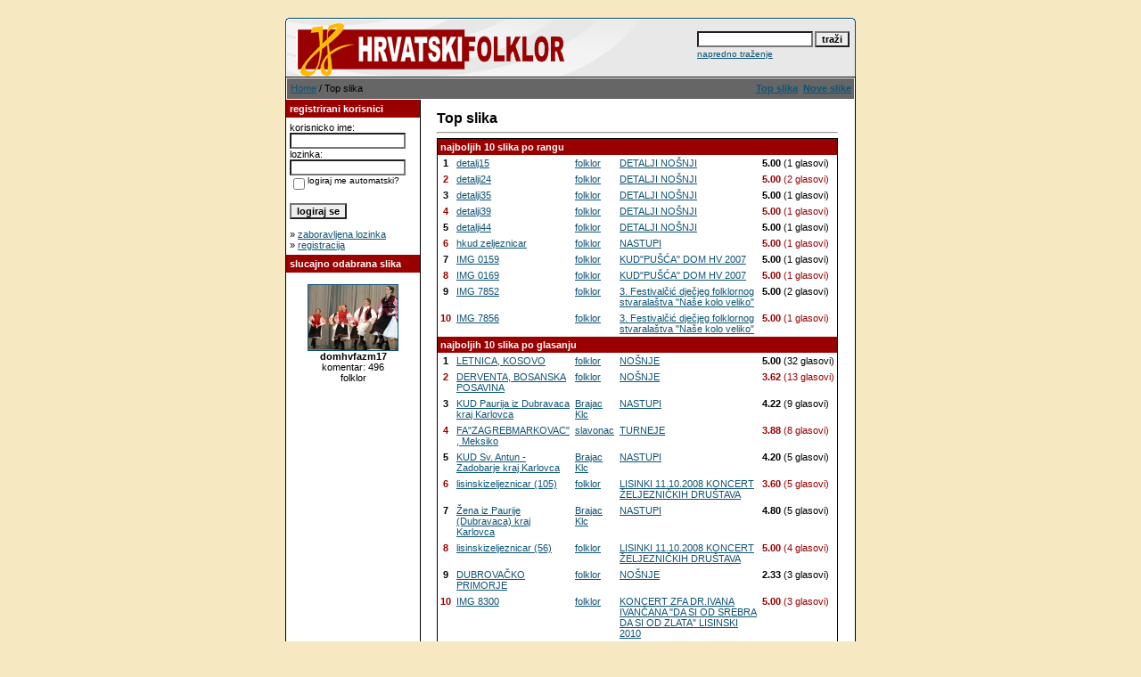

--- FILE ---
content_type: text/html
request_url: http://hrvatskifolklor.net/phpAlbum/top.php?sessionid=hong6skn1vlbabhllh0spr1ga2
body_size: 40922
content:
<!DOCTYPE HTML PUBLIC "-//W3C//DTD HTML 4.01 Transitional//EN">
<html dir="ltr">
<head>
<title>HRVATSKI FOLKLOR - GALERIJA</title>
<meta http-equiv="content-type" content="text/html; charset=iso-8859-1" />
<link rel="stylesheet" href="./templates/default/style.css" />
<script language="javascript" type="text/javascript">
<!--

  var captcha_reload_count = 0;
	var captcha_image_url = "./captcha.php?sessionid=76g9c17q56uiqridusleud4st1";
  function new_captcha_image() {
    if (captcha_image_url.indexOf('?') == -1) {
		  document.getElementById('captcha_image').src= captcha_image_url+'?c='+captcha_reload_count;
		} else {
		  document.getElementById('captcha_image').src= captcha_image_url+'&c='+captcha_reload_count;
		}

    document.getElementById('captcha_input').value="";
    document.getElementById('captcha_input').focus();
    captcha_reload_count++;
  }

	function opendetailwindow() { 
    window.open('','detailwindow','toolbar=no,scrollbars=yes,resizable=no,width=680,height=480');
  }
  
  function right(e) {
    if ((document.layers || (document.getElementById && !document.all)) && (e.which == 2 || e.which == 3)) {
      alert("© Copyright by HRVATSKI FOLKLOR - GALERIJA");
      return false;
    }
    else if (event.button == 2 || event.button == 3) {
      alert("© Copyright by HRVATSKI FOLKLOR - GALERIJA");
      return false;
    }
    return true;
  }

  if (document.layers){
    document.captureEvents(Event.MOUSEDOWN);
    document.onmousedown = right;
  }
  else if (document.all && !document.getElementById){
    document.onmousedown = right;
  }

	document.oncontextmenu = new Function("alert('© Copyright by HRVATSKI FOLKLOR - GALERIJA');return false");

// -->
</script>
</head>
<body bgcolor="#FFFFFF" text="#0F5475" link="#0F5475" vlink="#0F5475" alink="#0F5475">
<br /> 
<table width="640" border="0" cellspacing="0" cellpadding="0" align="center">
  <tr> 
    <td> 
      <table width="640" border="0" cellspacing="0" cellpadding="0" class="tablehead">
        <tr> 
          <td colspan="4"><img src="./templates/default/images/header_top.gif" width="640" height="6" alt="" /></td>
        </tr>
        <tr> 
          <td width="6"><img src="./templates/default/images/header_left.gif" width="6" height="60" alt="" /></td>
          <td width="405"><img src="./templates/default/images/header_logo.gif" width="405" height="60" alt="" /></td>
          <td width="225" align="right"> 
            <form method="post" action="./search.php?sessionid=76g9c17q56uiqridusleud4st1">
              <table border="0" cellspacing="0" cellpadding="1">
                <tr> 
                  <td> 
                    <input type="text" name="search_keywords" size="15" class="searchinput" />
                  </td>
                  <td> 
                    <input type="submit" value="traži" class="button" name="submit" />
                  </td>
                </tr>
                <tr valign="top"> 
                  <td colspan="2"><a href="./search.php?sessionid=76g9c17q56uiqridusleud4st1" class="smalltext">napredno traženje</a></td>
                </tr>
              </table>
            </form>
          </td>
          <td align="right" width="6"><img src="./templates/default/images/header_right.gif" width="6" height="60" alt="" /></td>
        </tr>
      </table>
    </td>
  </tr>
  <tr> 
    <td class="bordercolor"> 
      <table width="640" border="0" cellspacing="1" cellpadding="0">
        <tr> 
          <td class="tablebgcolor"> 
            <table width="638" border="0" cellspacing="1" cellpadding="0">
              <tr> 
                <td class="navbar" height="23"> 
                  <table width="636" border="0" cellspacing="0" cellpadding="0">
                    <tr> 
                      <td>
					    <img src="./templates/default/images/spacer.gif" width="4" height="4" alt="" /><span class="clickstream"><a href="./index.php?sessionid=76g9c17q56uiqridusleud4st1" class="clickstream">Home</a>&nbsp;/&nbsp;Top slika</span></td>
                      <td align="right">
					    <a href="./top.php?sessionid=76g9c17q56uiqridusleud4st1"><b>Top slika</b></a>&nbsp;
						<a href="./search.php?search_new_images=1&amp;sessionid=76g9c17q56uiqridusleud4st1"><b>Nove slike</b></a>&nbsp;
					  </td>
                    </tr>
                  </table>
                </td>
              </tr>
            </table>
            <table width="638" border="0" cellspacing="0" cellpadding="0">
              <tr> 
                <td width="150" class="row2" valign="top"> 
                  <table width="150" border="0" cellspacing="0" cellpadding="0">
                    <tr> 
                      <td class="head2" height="20"><img src="./templates/default/images/spacer.gif" alt="" width="4" height="4" />registrirani korisnici</td>
                    </tr>
                    <tr> 
                      <td class="tablebgcolor"><img src="./templates/default/images/spacer.gif" alt="" width="1" height="1" /></td>
                    </tr>
                    <tr> 
                      <td align="center" class="row1"><table width="100%" border="0" cellpadding="4" cellspacing="0">
  <tr> 
    <td valign="top" align="left"> 
      <form action="./login.php?sessionid=76g9c17q56uiqridusleud4st1" method="post">
        korisnicko ime:<br />
        <input type="text" size="10" name="user_name" class="logininput" />
        <br />
        lozinka:<br />
        <input type="password" size="10" name="user_password" class="logininput" />
        <br />
        <table border="0" cellspacing="0" cellpadding="0">
          <tr valign="top"> 
            <td><input type="checkbox" name="auto_login" value="1" /></td>
            <td><span class="smalltext">logiraj me automatski?</span></td>
          </tr>
        </table>
        <br />
		<input type="submit" value="logiraj se" class="button" />
      </form>
      &raquo; <a href="./member.php?action=lostpassword&amp;sessionid=76g9c17q56uiqridusleud4st1">zaboravljena lozinka</a><br />
	  &raquo; <a href="./register.php?sessionid=76g9c17q56uiqridusleud4st1">registracija</a></td>
  </tr>
</table>
</td>
                    </tr>
                    <tr> 
                      <td class="tablebgcolor"><img src="./templates/default/images/spacer.gif" alt="" width="1" height="1" /></td>
                    </tr>
                  </table>
                   
                  <table width="150" border="0" cellspacing="0" cellpadding="0">
                    <tr> 
                      <td class="head2" height="20"> <img src="./templates/default/images/spacer.gif" alt="" width="4" height="4" />slucajno odabrana slika</td>
                    </tr>
                    <tr> 
                      <td class="tablebgcolor"><img src="./templates/default/images/spacer.gif" alt="" width="1" height="1" /></td>
                    </tr>
                    <tr> 
                      <td align="center" class="row1">
					    <br />
                        <a href="./details.php?image_id=382&amp;sessionid=76g9c17q56uiqridusleud4st1"><img src="./data/thumbnails/10/domhvfazm17.jpg" border="1" width="100" height="73" alt="domhvfazm17" /></a><br /><b>domhvfazm17</b><br />
komentar: 496<br />folklor						<br />
                        <br />
                      </td>
                    </tr>
                    <tr> 
                      <td class="tablebgcolor"><img src="./templates/default/images/spacer.gif" alt="" width="1" height="1" /></td>
                    </tr>
                  </table>
                                  </td>
                <td width="1" class="bordercolor" valign="top"><img src="./templates/default/images/spacer.gif" alt="" width="1" height="1" /></td>
                <td width="18" valign="top"><img src="./templates/default/images/spacer.gif" alt="" width="18" height="18" /></td>
                <td width="450" valign="top">
				  <br />
                  <span class="title">Top slika</span> 
                  <hr size="1" />
                  <table width="100%" border="0" cellspacing="0" cellpadding="1">
                    <tr> 
                      <td class="bordercolor"> 
                        <table width="100%" border="0" cellpadding="3" cellspacing="0">
                          <tr> 
                            <td class="head1" valign="top" colspan="5">najboljih 10 slika po rangu</td>
                          </tr>
                          <tr> 
                            <td valign="top" class="row1" align="center"><b>1</b></td>
                            <td valign="top" class="row1"><a href="./details.php?image_id=64&amp;sessionid=76g9c17q56uiqridusleud4st1">detalj15</a></td>
                            <td valign="top" class="row1"><a href="./member.php?action=showprofile&amp;user_id=1&amp;sessionid=76g9c17q56uiqridusleud4st1">folklor</a></td>
                            <td valign="top" class="row1"><a href="./categories.php?cat_id=7&amp;sessionid=76g9c17q56uiqridusleud4st1">DETALJI NOŠNJI</a></td>
                            <td valign="top" class="row1" nowrap><b>5.00</b> (1 glasovi)</td>
                          </tr>
                          <tr> 
                            <td valign="top" class="row2" align="center"><b>2</b></td>
                            <td valign="top" class="row2"><a href="./details.php?image_id=81&amp;sessionid=76g9c17q56uiqridusleud4st1">detalji24</a></td>
                            <td valign="top" class="row2"><a href="./member.php?action=showprofile&amp;user_id=1&amp;sessionid=76g9c17q56uiqridusleud4st1">folklor</a></td>
                            <td valign="top" class="row2"><a href="./categories.php?cat_id=7&amp;sessionid=76g9c17q56uiqridusleud4st1">DETALJI NOŠNJI</a></td>
                            <td valign="top" class="row2" nowrap><b>5.00</b> (2 glasovi)</td>
                          </tr>
                          <tr> 
                            <td valign="top" class="row1" align="center"><b>3</b></td>
                            <td valign="top" class="row1"><a href="./details.php?image_id=92&amp;sessionid=76g9c17q56uiqridusleud4st1">detalji35</a></td>
                            <td valign="top" class="row1"><a href="./member.php?action=showprofile&amp;user_id=1&amp;sessionid=76g9c17q56uiqridusleud4st1">folklor</a></td>
                            <td valign="top" class="row1"><a href="./categories.php?cat_id=7&amp;sessionid=76g9c17q56uiqridusleud4st1">DETALJI NOŠNJI</a></td>
                            <td valign="top" class="row1" nowrap><b>5.00</b> (1 glasovi)</td>
                          </tr>
                          <tr> 
                            <td valign="top" class="row2" align="center"><b>4</b></td>
                            <td valign="top" class="row2"><a href="./details.php?image_id=96&amp;sessionid=76g9c17q56uiqridusleud4st1">detalji39</a></td>
                            <td valign="top" class="row2"><a href="./member.php?action=showprofile&amp;user_id=1&amp;sessionid=76g9c17q56uiqridusleud4st1">folklor</a></td>
                            <td valign="top" class="row2"><a href="./categories.php?cat_id=7&amp;sessionid=76g9c17q56uiqridusleud4st1">DETALJI NOŠNJI</a></td>
                            <td valign="top" class="row2" nowrap><b>5.00</b> (1 glasovi)</td>
                          </tr>
                          <tr> 
                            <td valign="top" class="row1" align="center"><b>5</b></td>
                            <td valign="top" class="row1"><a href="./details.php?image_id=101&amp;sessionid=76g9c17q56uiqridusleud4st1">detalji44</a></td>
                            <td valign="top" class="row1"><a href="./member.php?action=showprofile&amp;user_id=1&amp;sessionid=76g9c17q56uiqridusleud4st1">folklor</a></td>
                            <td valign="top" class="row1"><a href="./categories.php?cat_id=7&amp;sessionid=76g9c17q56uiqridusleud4st1">DETALJI NOŠNJI</a></td>
                            <td valign="top" class="row1" nowrap><b>5.00</b> (1 glasovi)</td>
                          </tr>
                          <tr> 
                            <td valign="top" class="row2" align="center"><b>6</b></td>
                            <td valign="top" class="row2"><a href="./details.php?image_id=248&amp;sessionid=76g9c17q56uiqridusleud4st1">hkud zeljeznicar</a></td>
                            <td valign="top" class="row2"><a href="./member.php?action=showprofile&amp;user_id=1&amp;sessionid=76g9c17q56uiqridusleud4st1">folklor</a></td>
                            <td valign="top" class="row2"><a href="./categories.php?cat_id=5&amp;sessionid=76g9c17q56uiqridusleud4st1">NASTUPI</a></td>
                            <td valign="top" class="row2" nowrap><b>5.00</b> (1 glasovi)</td>
                          </tr>
                          <tr> 
                            <td valign="top" class="row1" align="center"><b>7</b></td>
                            <td valign="top" class="row1"><a href="./details.php?image_id=448&amp;sessionid=76g9c17q56uiqridusleud4st1">IMG 0159</a></td>
                            <td valign="top" class="row1"><a href="./member.php?action=showprofile&amp;user_id=1&amp;sessionid=76g9c17q56uiqridusleud4st1">folklor</a></td>
                            <td valign="top" class="row1"><a href="./categories.php?cat_id=11&amp;sessionid=76g9c17q56uiqridusleud4st1">KUD&quot;PUŠ&#262;A&quot; DOM HV 2007</a></td>
                            <td valign="top" class="row1" nowrap><b>5.00</b> (1 glasovi)</td>
                          </tr>
                          <tr> 
                            <td valign="top" class="row2" align="center"><b>8</b></td>
                            <td valign="top" class="row2"><a href="./details.php?image_id=454&amp;sessionid=76g9c17q56uiqridusleud4st1">IMG 0169</a></td>
                            <td valign="top" class="row2"><a href="./member.php?action=showprofile&amp;user_id=1&amp;sessionid=76g9c17q56uiqridusleud4st1">folklor</a></td>
                            <td valign="top" class="row2"><a href="./categories.php?cat_id=11&amp;sessionid=76g9c17q56uiqridusleud4st1">KUD&quot;PUŠ&#262;A&quot; DOM HV 2007</a></td>
                            <td valign="top" class="row2" nowrap><b>5.00</b> (1 glasovi)</td>
                          </tr>
                          <tr> 
                            <td valign="top" class="row1" align="center"><b>9</b></td>
                            <td valign="top" class="row1"><a href="./details.php?image_id=1065&amp;sessionid=76g9c17q56uiqridusleud4st1">IMG 7852</a></td>
                            <td valign="top" class="row1"><a href="./member.php?action=showprofile&amp;user_id=1&amp;sessionid=76g9c17q56uiqridusleud4st1">folklor</a></td>
                            <td valign="top" class="row1"><a href="./categories.php?cat_id=20&amp;sessionid=76g9c17q56uiqridusleud4st1">3. Festival&#269;i&#263; dje&#269;jeg folklornog stvaralaštva &quot;Naše kolo veliko&quot;</a></td>
                            <td valign="top" class="row1" nowrap><b>5.00</b> (2 glasovi)</td>
                          </tr>
                          <tr> 
                            <td valign="top" class="row2" align="center"><b>10</b></td>
                            <td valign="top" class="row2"><a href="./details.php?image_id=1066&amp;sessionid=76g9c17q56uiqridusleud4st1">IMG 7856</a></td>
                            <td valign="top" class="row2"><a href="./member.php?action=showprofile&amp;user_id=1&amp;sessionid=76g9c17q56uiqridusleud4st1">folklor</a></td>
                            <td valign="top" class="row2"><a href="./categories.php?cat_id=20&amp;sessionid=76g9c17q56uiqridusleud4st1">3. Festival&#269;i&#263; dje&#269;jeg folklornog stvaralaštva &quot;Naše kolo veliko&quot;</a></td>
                            <td valign="top" class="row2" nowrap><b>5.00</b> (1 glasovi)</td>
                          </tr>
                          <tr> 
                            <td class="head1" valign="top" colspan="5">najboljih 10 slika po glasanju</td>
                          </tr>
                          <tr> 
                            <td valign="top" class="row1" align="center"><b>1</b></td>
                            <td valign="top" class="row1"><a href="./details.php?image_id=24&amp;sessionid=76g9c17q56uiqridusleud4st1">LETNICA, KOSOVO</a></td>
                            <td valign="top" class="row1"><a href="./member.php?action=showprofile&amp;user_id=1&amp;sessionid=76g9c17q56uiqridusleud4st1">folklor</a></td>
                            <td valign="top" class="row1"><a href="./categories.php?cat_id=3&amp;sessionid=76g9c17q56uiqridusleud4st1">NOŠNJE</a></td>
                            <td valign="top" class="row1" nowrap><b>5.00</b> (32 glasovi)</td>
                          </tr>
                          <tr> 
                            <td valign="top" class="row2" align="center"><b>2</b></td>
                            <td valign="top" class="row2"><a href="./details.php?image_id=55&amp;sessionid=76g9c17q56uiqridusleud4st1">DERVENTA, BOSANSKA POSAVINA</a></td>
                            <td valign="top" class="row2"><a href="./member.php?action=showprofile&amp;user_id=1&amp;sessionid=76g9c17q56uiqridusleud4st1">folklor</a></td>
                            <td valign="top" class="row2"><a href="./categories.php?cat_id=3&amp;sessionid=76g9c17q56uiqridusleud4st1">NOŠNJE</a></td>
                            <td valign="top" class="row2" nowrap><b>3.62</b> (13 glasovi)</td>
                          </tr>
                          <tr> 
                            <td valign="top" class="row1" align="center"><b>3</b></td>
                            <td valign="top" class="row1"><a href="./details.php?image_id=1050&amp;sessionid=76g9c17q56uiqridusleud4st1">KUD Paurija iz Dubravaca kraj Karlovca</a></td>
                            <td valign="top" class="row1"><a href="./member.php?action=showprofile&amp;user_id=20&amp;sessionid=76g9c17q56uiqridusleud4st1">Brajac Klc</a></td>
                            <td valign="top" class="row1"><a href="./categories.php?cat_id=5&amp;sessionid=76g9c17q56uiqridusleud4st1">NASTUPI</a></td>
                            <td valign="top" class="row1" nowrap><b>4.22</b> (9 glasovi)</td>
                          </tr>
                          <tr> 
                            <td valign="top" class="row2" align="center"><b>4</b></td>
                            <td valign="top" class="row2"><a href="./details.php?image_id=894&amp;sessionid=76g9c17q56uiqridusleud4st1">FA&quot;ZAGREBMARKOVAC&quot; , Meksiko</a></td>
                            <td valign="top" class="row2"><a href="./member.php?action=showprofile&amp;user_id=2&amp;sessionid=76g9c17q56uiqridusleud4st1">slavonac</a></td>
                            <td valign="top" class="row2"><a href="./categories.php?cat_id=6&amp;sessionid=76g9c17q56uiqridusleud4st1">TURNEJE</a></td>
                            <td valign="top" class="row2" nowrap><b>3.88</b> (8 glasovi)</td>
                          </tr>
                          <tr> 
                            <td valign="top" class="row1" align="center"><b>5</b></td>
                            <td valign="top" class="row1"><a href="./details.php?image_id=1049&amp;sessionid=76g9c17q56uiqridusleud4st1">KUD Sv. Antun - Zadobarje kraj Karlovca</a></td>
                            <td valign="top" class="row1"><a href="./member.php?action=showprofile&amp;user_id=20&amp;sessionid=76g9c17q56uiqridusleud4st1">Brajac Klc</a></td>
                            <td valign="top" class="row1"><a href="./categories.php?cat_id=5&amp;sessionid=76g9c17q56uiqridusleud4st1">NASTUPI</a></td>
                            <td valign="top" class="row1" nowrap><b>4.20</b> (5 glasovi)</td>
                          </tr>
                          <tr> 
                            <td valign="top" class="row2" align="center"><b>6</b></td>
                            <td valign="top" class="row2"><a href="./details.php?image_id=904&amp;sessionid=76g9c17q56uiqridusleud4st1">lisinskizeljeznicar (105)</a></td>
                            <td valign="top" class="row2"><a href="./member.php?action=showprofile&amp;user_id=1&amp;sessionid=76g9c17q56uiqridusleud4st1">folklor</a></td>
                            <td valign="top" class="row2"><a href="./categories.php?cat_id=17&amp;sessionid=76g9c17q56uiqridusleud4st1">LISINKI 11.10.2008 KONCERT ŽELJEZNI&#268;KIH DRUŠTAVA</a></td>
                            <td valign="top" class="row2" nowrap><b>3.60</b> (5 glasovi)</td>
                          </tr>
                          <tr> 
                            <td valign="top" class="row1" align="center"><b>7</b></td>
                            <td valign="top" class="row1"><a href="./details.php?image_id=1051&amp;sessionid=76g9c17q56uiqridusleud4st1">Žena iz Paurije (Dubravaca) kraj Karlovca</a></td>
                            <td valign="top" class="row1"><a href="./member.php?action=showprofile&amp;user_id=20&amp;sessionid=76g9c17q56uiqridusleud4st1">Brajac Klc</a></td>
                            <td valign="top" class="row1"><a href="./categories.php?cat_id=5&amp;sessionid=76g9c17q56uiqridusleud4st1">NASTUPI</a></td>
                            <td valign="top" class="row1" nowrap><b>4.80</b> (5 glasovi)</td>
                          </tr>
                          <tr> 
                            <td valign="top" class="row2" align="center"><b>8</b></td>
                            <td valign="top" class="row2"><a href="./details.php?image_id=999&amp;sessionid=76g9c17q56uiqridusleud4st1">lisinskizeljeznicar (56)</a></td>
                            <td valign="top" class="row2"><a href="./member.php?action=showprofile&amp;user_id=1&amp;sessionid=76g9c17q56uiqridusleud4st1">folklor</a></td>
                            <td valign="top" class="row2"><a href="./categories.php?cat_id=17&amp;sessionid=76g9c17q56uiqridusleud4st1">LISINKI 11.10.2008 KONCERT ŽELJEZNI&#268;KIH DRUŠTAVA</a></td>
                            <td valign="top" class="row2" nowrap><b>5.00</b> (4 glasovi)</td>
                          </tr>
                          <tr> 
                            <td valign="top" class="row1" align="center"><b>9</b></td>
                            <td valign="top" class="row1"><a href="./details.php?image_id=201&amp;sessionid=76g9c17q56uiqridusleud4st1">DUBROVA&#268;KO PRIMORJE</a></td>
                            <td valign="top" class="row1"><a href="./member.php?action=showprofile&amp;user_id=1&amp;sessionid=76g9c17q56uiqridusleud4st1">folklor</a></td>
                            <td valign="top" class="row1"><a href="./categories.php?cat_id=3&amp;sessionid=76g9c17q56uiqridusleud4st1">NOŠNJE</a></td>
                            <td valign="top" class="row1" nowrap><b>2.33</b> (3 glasovi)</td>
                          </tr>
                          <tr> 
                            <td valign="top" class="row2" align="center"><b>10</b></td>
                            <td valign="top" class="row2"><a href="./details.php?image_id=1260&amp;sessionid=76g9c17q56uiqridusleud4st1">IMG 8300</a></td>
                            <td valign="top" class="row2"><a href="./member.php?action=showprofile&amp;user_id=1&amp;sessionid=76g9c17q56uiqridusleud4st1">folklor</a></td>
                            <td valign="top" class="row2"><a href="./categories.php?cat_id=21&amp;sessionid=76g9c17q56uiqridusleud4st1">KONCERT ZFA DR.IVANA IVAN&#268;ANA  &quot;DA SI OD SREBRA DA SI OD ZLATA&quot;  LISINSKI 2010</a></td>
                            <td valign="top" class="row2" nowrap><b>5.00</b> (3 glasovi)</td>
                          </tr>
                          <tr> 
                            <td class="head1" valign="top" colspan="5">najboljih 10 slika po klikovima</td>
                          </tr>
                          <tr> 
                            <td valign="top" class="row1" align="center"><b>1</b></td>
                            <td valign="top" class="row1"><a href="./details.php?image_id=27&amp;sessionid=76g9c17q56uiqridusleud4st1">PRIGORJE</a></td>
                            <td valign="top" class="row1"><a href="./member.php?action=showprofile&amp;user_id=1&amp;sessionid=76g9c17q56uiqridusleud4st1">folklor</a></td>
                            <td valign="top" class="row1"><a href="./categories.php?cat_id=3&amp;sessionid=76g9c17q56uiqridusleud4st1">NOŠNJE</a></td>
                            <td valign="top" class="row1" nowrap><b>607897</b></td>
                          </tr>
                          <tr> 
                            <td valign="top" class="row2" align="center"><b>2</b></td>
                            <td valign="top" class="row2"><a href="./details.php?image_id=55&amp;sessionid=76g9c17q56uiqridusleud4st1">DERVENTA, BOSANSKA POSAVINA</a></td>
                            <td valign="top" class="row2"><a href="./member.php?action=showprofile&amp;user_id=1&amp;sessionid=76g9c17q56uiqridusleud4st1">folklor</a></td>
                            <td valign="top" class="row2"><a href="./categories.php?cat_id=3&amp;sessionid=76g9c17q56uiqridusleud4st1">NOŠNJE</a></td>
                            <td valign="top" class="row2" nowrap><b>356620</b></td>
                          </tr>
                          <tr> 
                            <td valign="top" class="row1" align="center"><b>3</b></td>
                            <td valign="top" class="row1"><a href="./details.php?image_id=231&amp;sessionid=76g9c17q56uiqridusleud4st1">HNK-ZGB-zeljeznicar</a></td>
                            <td valign="top" class="row1"><a href="./member.php?action=showprofile&amp;user_id=1&amp;sessionid=76g9c17q56uiqridusleud4st1">folklor</a></td>
                            <td valign="top" class="row1"><a href="./categories.php?cat_id=5&amp;sessionid=76g9c17q56uiqridusleud4st1">NASTUPI</a></td>
                            <td valign="top" class="row1" nowrap><b>356198</b></td>
                          </tr>
                          <tr> 
                            <td valign="top" class="row2" align="center"><b>4</b></td>
                            <td valign="top" class="row2"><a href="./details.php?image_id=25&amp;sessionid=76g9c17q56uiqridusleud4st1">OTOK KOR&#268;ULA, DALMACIJA</a></td>
                            <td valign="top" class="row2"><a href="./member.php?action=showprofile&amp;user_id=1&amp;sessionid=76g9c17q56uiqridusleud4st1">folklor</a></td>
                            <td valign="top" class="row2"><a href="./categories.php?cat_id=3&amp;sessionid=76g9c17q56uiqridusleud4st1">NOŠNJE</a></td>
                            <td valign="top" class="row2" nowrap><b>344772</b></td>
                          </tr>
                          <tr> 
                            <td valign="top" class="row1" align="center"><b>5</b></td>
                            <td valign="top" class="row1"><a href="./details.php?image_id=1065&amp;sessionid=76g9c17q56uiqridusleud4st1">IMG 7852</a></td>
                            <td valign="top" class="row1"><a href="./member.php?action=showprofile&amp;user_id=1&amp;sessionid=76g9c17q56uiqridusleud4st1">folklor</a></td>
                            <td valign="top" class="row1"><a href="./categories.php?cat_id=20&amp;sessionid=76g9c17q56uiqridusleud4st1">3. Festival&#269;i&#263; dje&#269;jeg folklornog stvaralaštva &quot;Naše kolo veliko&quot;</a></td>
                            <td valign="top" class="row1" nowrap><b>323944</b></td>
                          </tr>
                          <tr> 
                            <td valign="top" class="row2" align="center"><b>6</b></td>
                            <td valign="top" class="row2"><a href="./details.php?image_id=905&amp;sessionid=76g9c17q56uiqridusleud4st1">lisinskizeljeznicar (106)</a></td>
                            <td valign="top" class="row2"><a href="./member.php?action=showprofile&amp;user_id=1&amp;sessionid=76g9c17q56uiqridusleud4st1">folklor</a></td>
                            <td valign="top" class="row2"><a href="./categories.php?cat_id=17&amp;sessionid=76g9c17q56uiqridusleud4st1">LISINKI 11.10.2008 KONCERT ŽELJEZNI&#268;KIH DRUŠTAVA</a></td>
                            <td valign="top" class="row2" nowrap><b>322348</b></td>
                          </tr>
                          <tr> 
                            <td valign="top" class="row1" align="center"><b>7</b></td>
                            <td valign="top" class="row1"><a href="./details.php?image_id=266&amp;sessionid=76g9c17q56uiqridusleud4st1">markovac18nastupi (2)</a></td>
                            <td valign="top" class="row1"><a href="./member.php?action=showprofile&amp;user_id=1&amp;sessionid=76g9c17q56uiqridusleud4st1">folklor</a></td>
                            <td valign="top" class="row1"><a href="./categories.php?cat_id=5&amp;sessionid=76g9c17q56uiqridusleud4st1">NASTUPI</a></td>
                            <td valign="top" class="row1" nowrap><b>321868</b></td>
                          </tr>
                          <tr> 
                            <td valign="top" class="row2" align="center"><b>8</b></td>
                            <td valign="top" class="row2"><a href="./details.php?image_id=56&amp;sessionid=76g9c17q56uiqridusleud4st1">ŽUPANJA, ISTO&#268;NA SLAVONIJA</a></td>
                            <td valign="top" class="row2"><a href="./member.php?action=showprofile&amp;user_id=1&amp;sessionid=76g9c17q56uiqridusleud4st1">folklor</a></td>
                            <td valign="top" class="row2"><a href="./categories.php?cat_id=3&amp;sessionid=76g9c17q56uiqridusleud4st1">NOŠNJE</a></td>
                            <td valign="top" class="row2" nowrap><b>308642</b></td>
                          </tr>
                          <tr> 
                            <td valign="top" class="row1" align="center"><b>9</b></td>
                            <td valign="top" class="row1"><a href="./details.php?image_id=24&amp;sessionid=76g9c17q56uiqridusleud4st1">LETNICA, KOSOVO</a></td>
                            <td valign="top" class="row1"><a href="./member.php?action=showprofile&amp;user_id=1&amp;sessionid=76g9c17q56uiqridusleud4st1">folklor</a></td>
                            <td valign="top" class="row1"><a href="./categories.php?cat_id=3&amp;sessionid=76g9c17q56uiqridusleud4st1">NOŠNJE</a></td>
                            <td valign="top" class="row1" nowrap><b>306086</b></td>
                          </tr>
                          <tr> 
                            <td valign="top" class="row2" align="center"><b>10</b></td>
                            <td valign="top" class="row2"><a href="./details.php?image_id=248&amp;sessionid=76g9c17q56uiqridusleud4st1">hkud zeljeznicar</a></td>
                            <td valign="top" class="row2"><a href="./member.php?action=showprofile&amp;user_id=1&amp;sessionid=76g9c17q56uiqridusleud4st1">folklor</a></td>
                            <td valign="top" class="row2"><a href="./categories.php?cat_id=5&amp;sessionid=76g9c17q56uiqridusleud4st1">NASTUPI</a></td>
                            <td valign="top" class="row2" nowrap><b>297921</b></td>
                          </tr>
                          <tr> 
                            <td class="head1" valign="top" colspan="5">najboljih 10 slika po downloadu</td>
                          </tr>
                          <tr> 
                            <td valign="top" class="row1" align="center"><b>1</b></td>
                            <td valign="top" class="row1"><a href="./details.php?image_id=201&amp;sessionid=76g9c17q56uiqridusleud4st1">DUBROVA&#268;KO PRIMORJE</a></td>
                            <td valign="top" class="row1"><a href="./member.php?action=showprofile&amp;user_id=1&amp;sessionid=76g9c17q56uiqridusleud4st1">folklor</a></td>
                            <td valign="top" class="row1"><a href="./categories.php?cat_id=3&amp;sessionid=76g9c17q56uiqridusleud4st1">NOŠNJE</a></td>
                            <td valign="top" class="row1" nowrap><b>404</b></td>
                          </tr>
                          <tr> 
                            <td valign="top" class="row2" align="center"><b>2</b></td>
                            <td valign="top" class="row2"><a href="./details.php?image_id=27&amp;sessionid=76g9c17q56uiqridusleud4st1">PRIGORJE</a></td>
                            <td valign="top" class="row2"><a href="./member.php?action=showprofile&amp;user_id=1&amp;sessionid=76g9c17q56uiqridusleud4st1">folklor</a></td>
                            <td valign="top" class="row2"><a href="./categories.php?cat_id=3&amp;sessionid=76g9c17q56uiqridusleud4st1">NOŠNJE</a></td>
                            <td valign="top" class="row2" nowrap><b>394</b></td>
                          </tr>
                          <tr> 
                            <td valign="top" class="row1" align="center"><b>3</b></td>
                            <td valign="top" class="row1"><a href="./details.php?image_id=25&amp;sessionid=76g9c17q56uiqridusleud4st1">OTOK KOR&#268;ULA, DALMACIJA</a></td>
                            <td valign="top" class="row1"><a href="./member.php?action=showprofile&amp;user_id=1&amp;sessionid=76g9c17q56uiqridusleud4st1">folklor</a></td>
                            <td valign="top" class="row1"><a href="./categories.php?cat_id=3&amp;sessionid=76g9c17q56uiqridusleud4st1">NOŠNJE</a></td>
                            <td valign="top" class="row1" nowrap><b>385</b></td>
                          </tr>
                          <tr> 
                            <td valign="top" class="row2" align="center"><b>4</b></td>
                            <td valign="top" class="row2"><a href="./details.php?image_id=872&amp;sessionid=76g9c17q56uiqridusleud4st1">meksiko18</a></td>
                            <td valign="top" class="row2"><a href="./member.php?action=showprofile&amp;user_id=1&amp;sessionid=76g9c17q56uiqridusleud4st1">folklor</a></td>
                            <td valign="top" class="row2"><a href="./categories.php?cat_id=16&amp;sessionid=76g9c17q56uiqridusleud4st1">42.ME&#272;UNARODNA SMOTRA FOLKLORA, ZAGREB 2008</a></td>
                            <td valign="top" class="row2" nowrap><b>346</b></td>
                          </tr>
                          <tr> 
                            <td valign="top" class="row1" align="center"><b>5</b></td>
                            <td valign="top" class="row1"><a href="./details.php?image_id=1109&amp;sessionid=76g9c17q56uiqridusleud4st1">IMG 8018</a></td>
                            <td valign="top" class="row1"><a href="./member.php?action=showprofile&amp;user_id=1&amp;sessionid=76g9c17q56uiqridusleud4st1">folklor</a></td>
                            <td valign="top" class="row1"><a href="./categories.php?cat_id=20&amp;sessionid=76g9c17q56uiqridusleud4st1">3. Festival&#269;i&#263; dje&#269;jeg folklornog stvaralaštva &quot;Naše kolo veliko&quot;</a></td>
                            <td valign="top" class="row1" nowrap><b>317</b></td>
                          </tr>
                          <tr> 
                            <td valign="top" class="row2" align="center"><b>6</b></td>
                            <td valign="top" class="row2"><a href="./details.php?image_id=56&amp;sessionid=76g9c17q56uiqridusleud4st1">ŽUPANJA, ISTO&#268;NA SLAVONIJA</a></td>
                            <td valign="top" class="row2"><a href="./member.php?action=showprofile&amp;user_id=1&amp;sessionid=76g9c17q56uiqridusleud4st1">folklor</a></td>
                            <td valign="top" class="row2"><a href="./categories.php?cat_id=3&amp;sessionid=76g9c17q56uiqridusleud4st1">NOŠNJE</a></td>
                            <td valign="top" class="row2" nowrap><b>302</b></td>
                          </tr>
                          <tr> 
                            <td valign="top" class="row1" align="center"><b>7</b></td>
                            <td valign="top" class="row1"><a href="./details.php?image_id=35&amp;sessionid=76g9c17q56uiqridusleud4st1">KONAVLE</a></td>
                            <td valign="top" class="row1"><a href="./member.php?action=showprofile&amp;user_id=1&amp;sessionid=76g9c17q56uiqridusleud4st1">folklor</a></td>
                            <td valign="top" class="row1"><a href="./categories.php?cat_id=3&amp;sessionid=76g9c17q56uiqridusleud4st1">NOŠNJE</a></td>
                            <td valign="top" class="row1" nowrap><b>297</b></td>
                          </tr>
                          <tr> 
                            <td valign="top" class="row2" align="center"><b>8</b></td>
                            <td valign="top" class="row2"><a href="./details.php?image_id=55&amp;sessionid=76g9c17q56uiqridusleud4st1">DERVENTA, BOSANSKA POSAVINA</a></td>
                            <td valign="top" class="row2"><a href="./member.php?action=showprofile&amp;user_id=1&amp;sessionid=76g9c17q56uiqridusleud4st1">folklor</a></td>
                            <td valign="top" class="row2"><a href="./categories.php?cat_id=3&amp;sessionid=76g9c17q56uiqridusleud4st1">NOŠNJE</a></td>
                            <td valign="top" class="row2" nowrap><b>279</b></td>
                          </tr>
                          <tr> 
                            <td valign="top" class="row1" align="center"><b>9</b></td>
                            <td valign="top" class="row1"><a href="./details.php?image_id=17&amp;sessionid=76g9c17q56uiqridusleud4st1">instrumenti9</a></td>
                            <td valign="top" class="row1"><a href="./member.php?action=showprofile&amp;user_id=1&amp;sessionid=76g9c17q56uiqridusleud4st1">folklor</a></td>
                            <td valign="top" class="row1"><a href="./categories.php?cat_id=4&amp;sessionid=76g9c17q56uiqridusleud4st1">INSTRUMENTI</a></td>
                            <td valign="top" class="row1" nowrap><b>237</b></td>
                          </tr>
                          <tr> 
                            <td valign="top" class="row2" align="center"><b>10</b></td>
                            <td valign="top" class="row2"><a href="./details.php?image_id=1049&amp;sessionid=76g9c17q56uiqridusleud4st1">KUD Sv. Antun - Zadobarje kraj Karlovca</a></td>
                            <td valign="top" class="row2"><a href="./member.php?action=showprofile&amp;user_id=20&amp;sessionid=76g9c17q56uiqridusleud4st1">Brajac Klc</a></td>
                            <td valign="top" class="row2"><a href="./categories.php?cat_id=5&amp;sessionid=76g9c17q56uiqridusleud4st1">NASTUPI</a></td>
                            <td valign="top" class="row2" nowrap><b>220</b></td>
                          </tr>
                        </table>
                      </td>
                    </tr>
                  </table>
                  <p>&nbsp;</p>
                </td>
                <td width="19" valign="top"><img src="./templates/default/images/spacer.gif" alt="" width="19" height="19" /></td>
              </tr>
            </table>
          </td>
        </tr>
      </table>
    </td>
  </tr>
  <tr> 
    <td> 
      <table width="640" border="0" cellspacing="0" cellpadding="0" class="tablebottom">
        <tr> 
          <td width="6"><img src="./templates/default/images/footer_left.gif" width="6" height="19" alt="" /></td>
          <td width="405">&nbsp;</td>
          <td width="225">&nbsp;</td>
          <td width="6"><img src="./templates/default/images/footer_right.gif" width="6" height="19" alt="" /></td>
        </tr>
      </table>
    </td>
  </tr>
</table>

<!--
    Bitte beachten Sie, dass der folgende Copyrighthinweis
    auf JEDER Seite die von 4images ausgegeben wird sichtbar 
    sein MUSS. Schriftart, Farbe etc. dürfen an die eigene 
    Website angepasst werden, der Hinweis darf aber unter 
    KEINEN Umständen entfernt oder unsichtbar gemacht werden.
    Auch muss der Hyperlink zu http://www.4homepages.de intakt 
    bleiben. Diese Bedingung ist Bestandteil der Lizenz dieser 
    Software. Lesen Sie die Lizenz.txt Datei für weitere 
    Informationen.
	
    Please note that the following copyright notice
    MUST be displayed on each and every page output
    by 4images. You may alter the font, colour etc. but
    you CANNOT remove it, nor change it so that it be,
    to all intents and purposes, invisible. The hyperlink 
    http://www.4homepages.de must also remain intact. 
    These conditions are part of the licence this software 
    is released under. See the Licence.txt file for 
    more information.
// -->

<p id="copyright" align="center">
  Powered by <b>4images</b> 1.7.6
  <br />
  Copyright &copy; 2002-2026 <a href="http://www.4homepages.de" target="_blank">4homepages.de</a>
</p>
</body>
</html>